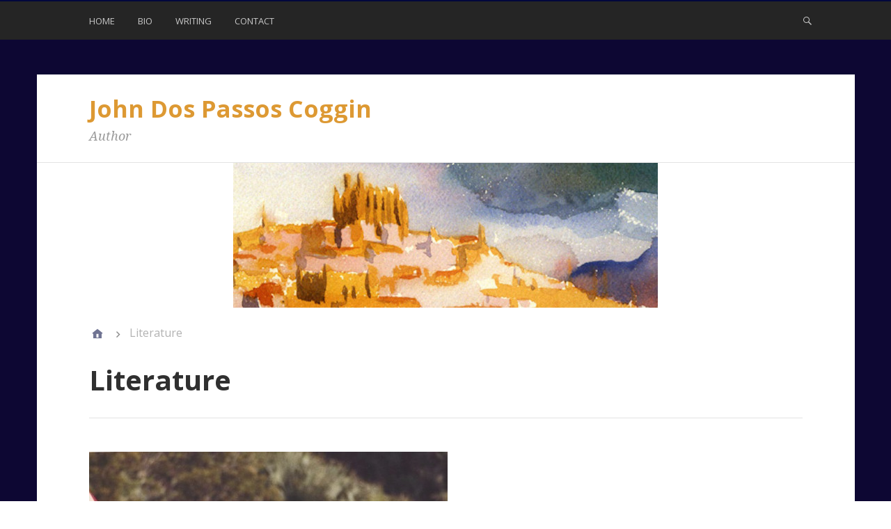

--- FILE ---
content_type: text/html; charset=UTF-8
request_url: http://www.johndospassoscoggin.com/category/literature/
body_size: 12954
content:
<!DOCTYPE html>
<html lang="en">

<head>
<meta charset="UTF-8" />
<title>Literature</title>
<meta name='robots' content='max-image-preview:large' />
<meta name="viewport" content="width=device-width, initial-scale=1" />
<meta name="template" content="Stargazer 1.2.1" />
<meta name="generator" content="WordPress 6.9" />
<link rel='dns-prefetch' href='//fonts.googleapis.com' />
<link rel="alternate" type="application/rss+xml" title="John Dos Passos Coggin &raquo; Feed" href="http://www.johndospassoscoggin.com/feed/" />
<link rel="alternate" type="application/rss+xml" title="John Dos Passos Coggin &raquo; Comments Feed" href="http://www.johndospassoscoggin.com/comments/feed/" />
<link rel="alternate" type="application/rss+xml" title="John Dos Passos Coggin &raquo; Literature Category Feed" href="http://www.johndospassoscoggin.com/category/literature/feed/" />
		<!-- This site uses the Google Analytics by MonsterInsights plugin v9.10.0 - Using Analytics tracking - https://www.monsterinsights.com/ -->
							<script src="//www.googletagmanager.com/gtag/js?id=G-W782DBQREQ"  data-cfasync="false" data-wpfc-render="false" type="text/javascript" async></script>
			<script data-cfasync="false" data-wpfc-render="false" type="text/javascript">
				var mi_version = '9.10.0';
				var mi_track_user = true;
				var mi_no_track_reason = '';
								var MonsterInsightsDefaultLocations = {"page_location":"http:\/\/www.johndospassoscoggin.com\/category\/literature\/"};
								if ( typeof MonsterInsightsPrivacyGuardFilter === 'function' ) {
					var MonsterInsightsLocations = (typeof MonsterInsightsExcludeQuery === 'object') ? MonsterInsightsPrivacyGuardFilter( MonsterInsightsExcludeQuery ) : MonsterInsightsPrivacyGuardFilter( MonsterInsightsDefaultLocations );
				} else {
					var MonsterInsightsLocations = (typeof MonsterInsightsExcludeQuery === 'object') ? MonsterInsightsExcludeQuery : MonsterInsightsDefaultLocations;
				}

								var disableStrs = [
										'ga-disable-G-W782DBQREQ',
									];

				/* Function to detect opted out users */
				function __gtagTrackerIsOptedOut() {
					for (var index = 0; index < disableStrs.length; index++) {
						if (document.cookie.indexOf(disableStrs[index] + '=true') > -1) {
							return true;
						}
					}

					return false;
				}

				/* Disable tracking if the opt-out cookie exists. */
				if (__gtagTrackerIsOptedOut()) {
					for (var index = 0; index < disableStrs.length; index++) {
						window[disableStrs[index]] = true;
					}
				}

				/* Opt-out function */
				function __gtagTrackerOptout() {
					for (var index = 0; index < disableStrs.length; index++) {
						document.cookie = disableStrs[index] + '=true; expires=Thu, 31 Dec 2099 23:59:59 UTC; path=/';
						window[disableStrs[index]] = true;
					}
				}

				if ('undefined' === typeof gaOptout) {
					function gaOptout() {
						__gtagTrackerOptout();
					}
				}
								window.dataLayer = window.dataLayer || [];

				window.MonsterInsightsDualTracker = {
					helpers: {},
					trackers: {},
				};
				if (mi_track_user) {
					function __gtagDataLayer() {
						dataLayer.push(arguments);
					}

					function __gtagTracker(type, name, parameters) {
						if (!parameters) {
							parameters = {};
						}

						if (parameters.send_to) {
							__gtagDataLayer.apply(null, arguments);
							return;
						}

						if (type === 'event') {
														parameters.send_to = monsterinsights_frontend.v4_id;
							var hookName = name;
							if (typeof parameters['event_category'] !== 'undefined') {
								hookName = parameters['event_category'] + ':' + name;
							}

							if (typeof MonsterInsightsDualTracker.trackers[hookName] !== 'undefined') {
								MonsterInsightsDualTracker.trackers[hookName](parameters);
							} else {
								__gtagDataLayer('event', name, parameters);
							}
							
						} else {
							__gtagDataLayer.apply(null, arguments);
						}
					}

					__gtagTracker('js', new Date());
					__gtagTracker('set', {
						'developer_id.dZGIzZG': true,
											});
					if ( MonsterInsightsLocations.page_location ) {
						__gtagTracker('set', MonsterInsightsLocations);
					}
										__gtagTracker('config', 'G-W782DBQREQ', {"forceSSL":"true","link_attribution":"true"} );
										window.gtag = __gtagTracker;										(function () {
						/* https://developers.google.com/analytics/devguides/collection/analyticsjs/ */
						/* ga and __gaTracker compatibility shim. */
						var noopfn = function () {
							return null;
						};
						var newtracker = function () {
							return new Tracker();
						};
						var Tracker = function () {
							return null;
						};
						var p = Tracker.prototype;
						p.get = noopfn;
						p.set = noopfn;
						p.send = function () {
							var args = Array.prototype.slice.call(arguments);
							args.unshift('send');
							__gaTracker.apply(null, args);
						};
						var __gaTracker = function () {
							var len = arguments.length;
							if (len === 0) {
								return;
							}
							var f = arguments[len - 1];
							if (typeof f !== 'object' || f === null || typeof f.hitCallback !== 'function') {
								if ('send' === arguments[0]) {
									var hitConverted, hitObject = false, action;
									if ('event' === arguments[1]) {
										if ('undefined' !== typeof arguments[3]) {
											hitObject = {
												'eventAction': arguments[3],
												'eventCategory': arguments[2],
												'eventLabel': arguments[4],
												'value': arguments[5] ? arguments[5] : 1,
											}
										}
									}
									if ('pageview' === arguments[1]) {
										if ('undefined' !== typeof arguments[2]) {
											hitObject = {
												'eventAction': 'page_view',
												'page_path': arguments[2],
											}
										}
									}
									if (typeof arguments[2] === 'object') {
										hitObject = arguments[2];
									}
									if (typeof arguments[5] === 'object') {
										Object.assign(hitObject, arguments[5]);
									}
									if ('undefined' !== typeof arguments[1].hitType) {
										hitObject = arguments[1];
										if ('pageview' === hitObject.hitType) {
											hitObject.eventAction = 'page_view';
										}
									}
									if (hitObject) {
										action = 'timing' === arguments[1].hitType ? 'timing_complete' : hitObject.eventAction;
										hitConverted = mapArgs(hitObject);
										__gtagTracker('event', action, hitConverted);
									}
								}
								return;
							}

							function mapArgs(args) {
								var arg, hit = {};
								var gaMap = {
									'eventCategory': 'event_category',
									'eventAction': 'event_action',
									'eventLabel': 'event_label',
									'eventValue': 'event_value',
									'nonInteraction': 'non_interaction',
									'timingCategory': 'event_category',
									'timingVar': 'name',
									'timingValue': 'value',
									'timingLabel': 'event_label',
									'page': 'page_path',
									'location': 'page_location',
									'title': 'page_title',
									'referrer' : 'page_referrer',
								};
								for (arg in args) {
																		if (!(!args.hasOwnProperty(arg) || !gaMap.hasOwnProperty(arg))) {
										hit[gaMap[arg]] = args[arg];
									} else {
										hit[arg] = args[arg];
									}
								}
								return hit;
							}

							try {
								f.hitCallback();
							} catch (ex) {
							}
						};
						__gaTracker.create = newtracker;
						__gaTracker.getByName = newtracker;
						__gaTracker.getAll = function () {
							return [];
						};
						__gaTracker.remove = noopfn;
						__gaTracker.loaded = true;
						window['__gaTracker'] = __gaTracker;
					})();
									} else {
										console.log("");
					(function () {
						function __gtagTracker() {
							return null;
						}

						window['__gtagTracker'] = __gtagTracker;
						window['gtag'] = __gtagTracker;
					})();
									}
			</script>
							<!-- / Google Analytics by MonsterInsights -->
		<style id='wp-img-auto-sizes-contain-inline-css' type='text/css'>
img:is([sizes=auto i],[sizes^="auto," i]){contain-intrinsic-size:3000px 1500px}
/*# sourceURL=wp-img-auto-sizes-contain-inline-css */
</style>
<link rel='stylesheet' id='stargazer-fonts-css' href='//fonts.googleapis.com/css?family=Droid+Serif%3A400%2C700%2C400italic%2C700italic%7COpen+Sans%3A300%2C400%2C600%2C700&#038;ver=6.9' type='text/css' media='all' />
<link rel='stylesheet' id='one-five-css' href='http://www.johndospassoscoggin.com/wp-content/themes/stargazer/library/css/one-five.min.css?ver=20131105' type='text/css' media='all' />
<link rel='stylesheet' id='gallery-css' href='http://www.johndospassoscoggin.com/wp-content/themes/stargazer/library/css/gallery.min.css?ver=20130526' type='text/css' media='all' />
<link rel='stylesheet' id='stargazer-mediaelement-css' href='http://www.johndospassoscoggin.com/wp-content/themes/stargazer/css/mediaelement/mediaelement.min.css?ver=6.9' type='text/css' media='all' />
<link rel='stylesheet' id='style-css' href='http://www.johndospassoscoggin.com/wp-content/themes/stargazer/style.min.css?ver=1.2.1' type='text/css' media='all' />
<style id='wp-emoji-styles-inline-css' type='text/css'>

	img.wp-smiley, img.emoji {
		display: inline !important;
		border: none !important;
		box-shadow: none !important;
		height: 1em !important;
		width: 1em !important;
		margin: 0 0.07em !important;
		vertical-align: -0.1em !important;
		background: none !important;
		padding: 0 !important;
	}
/*# sourceURL=wp-emoji-styles-inline-css */
</style>
<style id='wp-block-library-inline-css' type='text/css'>
:root{--wp-block-synced-color:#7a00df;--wp-block-synced-color--rgb:122,0,223;--wp-bound-block-color:var(--wp-block-synced-color);--wp-editor-canvas-background:#ddd;--wp-admin-theme-color:#007cba;--wp-admin-theme-color--rgb:0,124,186;--wp-admin-theme-color-darker-10:#006ba1;--wp-admin-theme-color-darker-10--rgb:0,107,160.5;--wp-admin-theme-color-darker-20:#005a87;--wp-admin-theme-color-darker-20--rgb:0,90,135;--wp-admin-border-width-focus:2px}@media (min-resolution:192dpi){:root{--wp-admin-border-width-focus:1.5px}}.wp-element-button{cursor:pointer}:root .has-very-light-gray-background-color{background-color:#eee}:root .has-very-dark-gray-background-color{background-color:#313131}:root .has-very-light-gray-color{color:#eee}:root .has-very-dark-gray-color{color:#313131}:root .has-vivid-green-cyan-to-vivid-cyan-blue-gradient-background{background:linear-gradient(135deg,#00d084,#0693e3)}:root .has-purple-crush-gradient-background{background:linear-gradient(135deg,#34e2e4,#4721fb 50%,#ab1dfe)}:root .has-hazy-dawn-gradient-background{background:linear-gradient(135deg,#faaca8,#dad0ec)}:root .has-subdued-olive-gradient-background{background:linear-gradient(135deg,#fafae1,#67a671)}:root .has-atomic-cream-gradient-background{background:linear-gradient(135deg,#fdd79a,#004a59)}:root .has-nightshade-gradient-background{background:linear-gradient(135deg,#330968,#31cdcf)}:root .has-midnight-gradient-background{background:linear-gradient(135deg,#020381,#2874fc)}:root{--wp--preset--font-size--normal:16px;--wp--preset--font-size--huge:42px}.has-regular-font-size{font-size:1em}.has-larger-font-size{font-size:2.625em}.has-normal-font-size{font-size:var(--wp--preset--font-size--normal)}.has-huge-font-size{font-size:var(--wp--preset--font-size--huge)}.has-text-align-center{text-align:center}.has-text-align-left{text-align:left}.has-text-align-right{text-align:right}.has-fit-text{white-space:nowrap!important}#end-resizable-editor-section{display:none}.aligncenter{clear:both}.items-justified-left{justify-content:flex-start}.items-justified-center{justify-content:center}.items-justified-right{justify-content:flex-end}.items-justified-space-between{justify-content:space-between}.screen-reader-text{border:0;clip-path:inset(50%);height:1px;margin:-1px;overflow:hidden;padding:0;position:absolute;width:1px;word-wrap:normal!important}.screen-reader-text:focus{background-color:#ddd;clip-path:none;color:#444;display:block;font-size:1em;height:auto;left:5px;line-height:normal;padding:15px 23px 14px;text-decoration:none;top:5px;width:auto;z-index:100000}html :where(.has-border-color){border-style:solid}html :where([style*=border-top-color]){border-top-style:solid}html :where([style*=border-right-color]){border-right-style:solid}html :where([style*=border-bottom-color]){border-bottom-style:solid}html :where([style*=border-left-color]){border-left-style:solid}html :where([style*=border-width]){border-style:solid}html :where([style*=border-top-width]){border-top-style:solid}html :where([style*=border-right-width]){border-right-style:solid}html :where([style*=border-bottom-width]){border-bottom-style:solid}html :where([style*=border-left-width]){border-left-style:solid}html :where(img[class*=wp-image-]){height:auto;max-width:100%}:where(figure){margin:0 0 1em}html :where(.is-position-sticky){--wp-admin--admin-bar--position-offset:var(--wp-admin--admin-bar--height,0px)}@media screen and (max-width:600px){html :where(.is-position-sticky){--wp-admin--admin-bar--position-offset:0px}}

/*# sourceURL=wp-block-library-inline-css */
</style><style id='global-styles-inline-css' type='text/css'>
:root{--wp--preset--aspect-ratio--square: 1;--wp--preset--aspect-ratio--4-3: 4/3;--wp--preset--aspect-ratio--3-4: 3/4;--wp--preset--aspect-ratio--3-2: 3/2;--wp--preset--aspect-ratio--2-3: 2/3;--wp--preset--aspect-ratio--16-9: 16/9;--wp--preset--aspect-ratio--9-16: 9/16;--wp--preset--color--black: #000000;--wp--preset--color--cyan-bluish-gray: #abb8c3;--wp--preset--color--white: #ffffff;--wp--preset--color--pale-pink: #f78da7;--wp--preset--color--vivid-red: #cf2e2e;--wp--preset--color--luminous-vivid-orange: #ff6900;--wp--preset--color--luminous-vivid-amber: #fcb900;--wp--preset--color--light-green-cyan: #7bdcb5;--wp--preset--color--vivid-green-cyan: #00d084;--wp--preset--color--pale-cyan-blue: #8ed1fc;--wp--preset--color--vivid-cyan-blue: #0693e3;--wp--preset--color--vivid-purple: #9b51e0;--wp--preset--gradient--vivid-cyan-blue-to-vivid-purple: linear-gradient(135deg,rgb(6,147,227) 0%,rgb(155,81,224) 100%);--wp--preset--gradient--light-green-cyan-to-vivid-green-cyan: linear-gradient(135deg,rgb(122,220,180) 0%,rgb(0,208,130) 100%);--wp--preset--gradient--luminous-vivid-amber-to-luminous-vivid-orange: linear-gradient(135deg,rgb(252,185,0) 0%,rgb(255,105,0) 100%);--wp--preset--gradient--luminous-vivid-orange-to-vivid-red: linear-gradient(135deg,rgb(255,105,0) 0%,rgb(207,46,46) 100%);--wp--preset--gradient--very-light-gray-to-cyan-bluish-gray: linear-gradient(135deg,rgb(238,238,238) 0%,rgb(169,184,195) 100%);--wp--preset--gradient--cool-to-warm-spectrum: linear-gradient(135deg,rgb(74,234,220) 0%,rgb(151,120,209) 20%,rgb(207,42,186) 40%,rgb(238,44,130) 60%,rgb(251,105,98) 80%,rgb(254,248,76) 100%);--wp--preset--gradient--blush-light-purple: linear-gradient(135deg,rgb(255,206,236) 0%,rgb(152,150,240) 100%);--wp--preset--gradient--blush-bordeaux: linear-gradient(135deg,rgb(254,205,165) 0%,rgb(254,45,45) 50%,rgb(107,0,62) 100%);--wp--preset--gradient--luminous-dusk: linear-gradient(135deg,rgb(255,203,112) 0%,rgb(199,81,192) 50%,rgb(65,88,208) 100%);--wp--preset--gradient--pale-ocean: linear-gradient(135deg,rgb(255,245,203) 0%,rgb(182,227,212) 50%,rgb(51,167,181) 100%);--wp--preset--gradient--electric-grass: linear-gradient(135deg,rgb(202,248,128) 0%,rgb(113,206,126) 100%);--wp--preset--gradient--midnight: linear-gradient(135deg,rgb(2,3,129) 0%,rgb(40,116,252) 100%);--wp--preset--font-size--small: 13px;--wp--preset--font-size--medium: 20px;--wp--preset--font-size--large: 36px;--wp--preset--font-size--x-large: 42px;--wp--preset--spacing--20: 0.44rem;--wp--preset--spacing--30: 0.67rem;--wp--preset--spacing--40: 1rem;--wp--preset--spacing--50: 1.5rem;--wp--preset--spacing--60: 2.25rem;--wp--preset--spacing--70: 3.38rem;--wp--preset--spacing--80: 5.06rem;--wp--preset--shadow--natural: 6px 6px 9px rgba(0, 0, 0, 0.2);--wp--preset--shadow--deep: 12px 12px 50px rgba(0, 0, 0, 0.4);--wp--preset--shadow--sharp: 6px 6px 0px rgba(0, 0, 0, 0.2);--wp--preset--shadow--outlined: 6px 6px 0px -3px rgb(255, 255, 255), 6px 6px rgb(0, 0, 0);--wp--preset--shadow--crisp: 6px 6px 0px rgb(0, 0, 0);}:where(.is-layout-flex){gap: 0.5em;}:where(.is-layout-grid){gap: 0.5em;}body .is-layout-flex{display: flex;}.is-layout-flex{flex-wrap: wrap;align-items: center;}.is-layout-flex > :is(*, div){margin: 0;}body .is-layout-grid{display: grid;}.is-layout-grid > :is(*, div){margin: 0;}:where(.wp-block-columns.is-layout-flex){gap: 2em;}:where(.wp-block-columns.is-layout-grid){gap: 2em;}:where(.wp-block-post-template.is-layout-flex){gap: 1.25em;}:where(.wp-block-post-template.is-layout-grid){gap: 1.25em;}.has-black-color{color: var(--wp--preset--color--black) !important;}.has-cyan-bluish-gray-color{color: var(--wp--preset--color--cyan-bluish-gray) !important;}.has-white-color{color: var(--wp--preset--color--white) !important;}.has-pale-pink-color{color: var(--wp--preset--color--pale-pink) !important;}.has-vivid-red-color{color: var(--wp--preset--color--vivid-red) !important;}.has-luminous-vivid-orange-color{color: var(--wp--preset--color--luminous-vivid-orange) !important;}.has-luminous-vivid-amber-color{color: var(--wp--preset--color--luminous-vivid-amber) !important;}.has-light-green-cyan-color{color: var(--wp--preset--color--light-green-cyan) !important;}.has-vivid-green-cyan-color{color: var(--wp--preset--color--vivid-green-cyan) !important;}.has-pale-cyan-blue-color{color: var(--wp--preset--color--pale-cyan-blue) !important;}.has-vivid-cyan-blue-color{color: var(--wp--preset--color--vivid-cyan-blue) !important;}.has-vivid-purple-color{color: var(--wp--preset--color--vivid-purple) !important;}.has-black-background-color{background-color: var(--wp--preset--color--black) !important;}.has-cyan-bluish-gray-background-color{background-color: var(--wp--preset--color--cyan-bluish-gray) !important;}.has-white-background-color{background-color: var(--wp--preset--color--white) !important;}.has-pale-pink-background-color{background-color: var(--wp--preset--color--pale-pink) !important;}.has-vivid-red-background-color{background-color: var(--wp--preset--color--vivid-red) !important;}.has-luminous-vivid-orange-background-color{background-color: var(--wp--preset--color--luminous-vivid-orange) !important;}.has-luminous-vivid-amber-background-color{background-color: var(--wp--preset--color--luminous-vivid-amber) !important;}.has-light-green-cyan-background-color{background-color: var(--wp--preset--color--light-green-cyan) !important;}.has-vivid-green-cyan-background-color{background-color: var(--wp--preset--color--vivid-green-cyan) !important;}.has-pale-cyan-blue-background-color{background-color: var(--wp--preset--color--pale-cyan-blue) !important;}.has-vivid-cyan-blue-background-color{background-color: var(--wp--preset--color--vivid-cyan-blue) !important;}.has-vivid-purple-background-color{background-color: var(--wp--preset--color--vivid-purple) !important;}.has-black-border-color{border-color: var(--wp--preset--color--black) !important;}.has-cyan-bluish-gray-border-color{border-color: var(--wp--preset--color--cyan-bluish-gray) !important;}.has-white-border-color{border-color: var(--wp--preset--color--white) !important;}.has-pale-pink-border-color{border-color: var(--wp--preset--color--pale-pink) !important;}.has-vivid-red-border-color{border-color: var(--wp--preset--color--vivid-red) !important;}.has-luminous-vivid-orange-border-color{border-color: var(--wp--preset--color--luminous-vivid-orange) !important;}.has-luminous-vivid-amber-border-color{border-color: var(--wp--preset--color--luminous-vivid-amber) !important;}.has-light-green-cyan-border-color{border-color: var(--wp--preset--color--light-green-cyan) !important;}.has-vivid-green-cyan-border-color{border-color: var(--wp--preset--color--vivid-green-cyan) !important;}.has-pale-cyan-blue-border-color{border-color: var(--wp--preset--color--pale-cyan-blue) !important;}.has-vivid-cyan-blue-border-color{border-color: var(--wp--preset--color--vivid-cyan-blue) !important;}.has-vivid-purple-border-color{border-color: var(--wp--preset--color--vivid-purple) !important;}.has-vivid-cyan-blue-to-vivid-purple-gradient-background{background: var(--wp--preset--gradient--vivid-cyan-blue-to-vivid-purple) !important;}.has-light-green-cyan-to-vivid-green-cyan-gradient-background{background: var(--wp--preset--gradient--light-green-cyan-to-vivid-green-cyan) !important;}.has-luminous-vivid-amber-to-luminous-vivid-orange-gradient-background{background: var(--wp--preset--gradient--luminous-vivid-amber-to-luminous-vivid-orange) !important;}.has-luminous-vivid-orange-to-vivid-red-gradient-background{background: var(--wp--preset--gradient--luminous-vivid-orange-to-vivid-red) !important;}.has-very-light-gray-to-cyan-bluish-gray-gradient-background{background: var(--wp--preset--gradient--very-light-gray-to-cyan-bluish-gray) !important;}.has-cool-to-warm-spectrum-gradient-background{background: var(--wp--preset--gradient--cool-to-warm-spectrum) !important;}.has-blush-light-purple-gradient-background{background: var(--wp--preset--gradient--blush-light-purple) !important;}.has-blush-bordeaux-gradient-background{background: var(--wp--preset--gradient--blush-bordeaux) !important;}.has-luminous-dusk-gradient-background{background: var(--wp--preset--gradient--luminous-dusk) !important;}.has-pale-ocean-gradient-background{background: var(--wp--preset--gradient--pale-ocean) !important;}.has-electric-grass-gradient-background{background: var(--wp--preset--gradient--electric-grass) !important;}.has-midnight-gradient-background{background: var(--wp--preset--gradient--midnight) !important;}.has-small-font-size{font-size: var(--wp--preset--font-size--small) !important;}.has-medium-font-size{font-size: var(--wp--preset--font-size--medium) !important;}.has-large-font-size{font-size: var(--wp--preset--font-size--large) !important;}.has-x-large-font-size{font-size: var(--wp--preset--font-size--x-large) !important;}
/*# sourceURL=global-styles-inline-css */
</style>

<style id='classic-theme-styles-inline-css' type='text/css'>
/*! This file is auto-generated */
.wp-block-button__link{color:#fff;background-color:#32373c;border-radius:9999px;box-shadow:none;text-decoration:none;padding:calc(.667em + 2px) calc(1.333em + 2px);font-size:1.125em}.wp-block-file__button{background:#32373c;color:#fff;text-decoration:none}
/*# sourceURL=/wp-includes/css/classic-themes.min.css */
</style>
<script type="text/javascript" src="http://www.johndospassoscoggin.com/wp-content/plugins/google-analytics-for-wordpress/assets/js/frontend-gtag.min.js?ver=9.10.0" id="monsterinsights-frontend-script-js" async="async" data-wp-strategy="async"></script>
<script data-cfasync="false" data-wpfc-render="false" type="text/javascript" id='monsterinsights-frontend-script-js-extra'>/* <![CDATA[ */
var monsterinsights_frontend = {"js_events_tracking":"true","download_extensions":"doc,pdf,ppt,zip,xls,docx,pptx,xlsx","inbound_paths":"[{\"path\":\"\\\/go\\\/\",\"label\":\"affiliate\"},{\"path\":\"\\\/recommend\\\/\",\"label\":\"affiliate\"}]","home_url":"http:\/\/www.johndospassoscoggin.com","hash_tracking":"false","v4_id":"G-W782DBQREQ"};/* ]]> */
</script>
<script type="text/javascript" src="http://www.johndospassoscoggin.com/wp-includes/js/jquery/jquery.min.js?ver=3.7.1" id="jquery-core-js"></script>
<script type="text/javascript" src="http://www.johndospassoscoggin.com/wp-includes/js/jquery/jquery-migrate.min.js?ver=3.4.1" id="jquery-migrate-js"></script>
<link rel="https://api.w.org/" href="http://www.johndospassoscoggin.com/wp-json/" /><link rel="alternate" title="JSON" type="application/json" href="http://www.johndospassoscoggin.com/wp-json/wp/v2/categories/289" /><link rel="EditURI" type="application/rsd+xml" title="RSD" href="http://www.johndospassoscoggin.com/xmlrpc.php?rsd" />

<style type="text/css" id="custom-colors-css">a, .wp-playlist-light .wp-playlist-playing { color: rgba( 0, 7, 61, 0.75 ); } a:hover, a:focus, legend, mark, .comment-respond .required, pre, .form-allowed-tags code, pre code, .wp-playlist-light .wp-playlist-item:hover, .wp-playlist-light .wp-playlist-item:focus,.mejs-button button:hover::after, .mejs-button button:focus::after,.mejs-overlay-button:hover::after, .mejs-overlay-button:focus::after  { color: #00073d; } input[type='submit'], input[type='reset'], input[type='button'], button, .page-links a, .comment-reply-link, .comment-reply-login, .wp-calendar td.has-posts a, #menu-sub-terms li a{ background-color: rgba( 0, 7, 61, 0.8 ); } legend, mark, pre, .form-allowed-tags code { background-color: rgba( 0, 7, 61, 0.1 ); } input[type='submit']:hover, input[type='submit']:focus, input[type='reset']:hover, input[type='reset']:focus, input[type='button']:hover, input[type='button']:focus, button:hover, button:focus, .page-links a:hover, .page-links a:focus, .wp-calendar td.has-posts a:hover, .wp-calendar td.has-posts a:focus, .widget-title > .wrap,#comments-number > .wrap, #reply-title > .wrap, .attachment-meta-title > .wrap, .widget_search > .search-form, #menu-sub-terms li a:hover, #menu-sub-terms li a:focus, .comment-reply-link:hover, .comment-reply-link:focus, .comment-reply-login:hover, .comment-reply-login:focus, .mejs-time-rail .mejs-time-loaded, .skip-link .screen-reader-text{ background-color: #00073d; } ::selection { background-color: #00073d; } legend { border-color: rgba( 0, 7, 61, 0.15 ); } body { border-top-color: #00073d; } .entry-content a, .entry-summary a, .comment-content a { border-bottom-color: rgba( 0, 7, 61, 0.15 ); } .entry-content a:hover, .entry-content a:focus,            .entry-summary a:hover, .entry-summary a:focus,            .comment-content a:hover, .comment-content a:focus           { border-bottom-color: rgba( 0, 7, 61, 0.75 ); } body, .widget-title, #comments-number, #reply-title,.attachment-meta-title { border-bottom-color: #00073d; } blockquote { background-color: rgba( 0, 7, 61, 0.85 ); } blockquote blockquote { background-color: rgba( 0, 7, 61, 0.9 ); } blockquote { outline-color: rgba( 0, 7, 61, 0.85); }</style>
<style type="text/css">.recentcomments a{display:inline !important;padding:0 !important;margin:0 !important;}</style>
<style type="text/css" id="custom-header-css">body.custom-header #site-title a { color: #dd9933; }</style>
<style type="text/css" id="custom-background-css">body.custom-background { background: #0d0733; }</style>
</head>

<body class="wordpress ltr en parent-theme y2026 m01 d19 h11 monday logged-out custom-background custom-header display-header-text plural archive taxonomy taxonomy-category taxonomy-category-literature custom-colors layout-1c" dir="ltr" itemscope="itemscope" itemtype="http://schema.org/WebPage">

	<div id="container">

		<div class="skip-link">
			<a href="#content" class="screen-reader-text">Skip to content</a>
		</div><!-- .skip-link -->

		
	<nav id="menu-primary" class="menu" role="navigation" aria-label="Primary Menu" itemscope="itemscope" itemtype="http://schema.org/SiteNavigationElement">

		<h3 id="menu-primary-title" class="menu-toggle">
			<button class="screen-reader-text">Primary Menu</button>
		</h3><!-- .menu-toggle -->

		<div class="wrap"><ul id="menu-primary-items" class="menu-items"><li id="menu-item-10" class="menu-item menu-item-type-custom menu-item-object-custom menu-item-home menu-item-10"><a href="http://www.johndospassoscoggin.com">Home</a></li>
<li id="menu-item-23" class="menu-item menu-item-type-custom menu-item-object-custom menu-item-23"><a href="http://www.johndospassoscoggin.com/bio/">Bio</a></li>
<li id="menu-item-24" class="menu-item menu-item-type-custom menu-item-object-custom menu-item-24"><a href="http://www.johndospassoscoggin.com/writing">Writing</a></li>
<li id="menu-item-25" class="menu-item menu-item-type-custom menu-item-object-custom menu-item-25"><a href="http://www.johndospassoscoggin.com/contact">Contact</a></li>
</ul><form role="search" method="get" class="search-form" action="http://www.johndospassoscoggin.com/">
				<label>
					<span class="screen-reader-text">Search for:</span>
					<input type="search" class="search-field" placeholder="Search &hellip;" value="" name="s" />
				</label>
				<input type="submit" class="search-submit" value="Search" />
			</form></div>
	</nav><!-- #menu-primary -->


		<div class="wrap">

			<header id="header" role="banner" itemscope="itemscope" itemtype="http://schema.org/WPHeader">

				
					<div id="branding">
						<h1 id="site-title" itemprop="headline"><a href="http://www.johndospassoscoggin.com" rel="home">John Dos Passos Coggin</a></h1>						<h2 id="site-description" itemprop="description">Author</h2>					</div><!-- #branding -->

				
				
			</header><!-- #header -->

			
				<img class="header-image" src="http://www.johndospassoscoggin.com/wp-content/uploads/2015/10/cropped-Palma-de-Majorca.jpg" width="610" height="208" alt="" />

			
			<div id="main" class="main">

				
	
		<nav class="breadcrumb-trail breadcrumbs" itemprop="breadcrumb"><span class="trail-begin"><a href="http://www.johndospassoscoggin.com" title="John Dos Passos Coggin" rel="home">Home</a></span>
			 <span class="sep">></span> <span class="trail-end">Literature</span>
		</nav>

<main id="content" class="content" role="main" itemprop="mainContentOfPage" itemscope itemtype="http://schema.org/Blog">

	
		<div class="loop-meta" itemscope="itemscope" itemtype="http://schema.org/WebPageElement">

	<h1 class="loop-title" itemprop="headline">Literature</h1>

	
		
	
	

	
	
</div><!-- .loop-meta -->
	
	
		
			
			<article id="post-697" class="entry post publish author-admin post-697 format-standard has-post-thumbnail category-lawton-chiles category-literature category-tv post_tag-france post_tag-lawton-chiles post_tag-travel" itemscope="itemscope" itemtype="http://schema.org/BlogPosting" itemprop="blogPost">

	
		<a href="http://www.johndospassoscoggin.com/lawton-chiles/lawton-chiles-story-on-french-tv/" title="Lawton Chiles Story on French TV"><img src="http://www.johndospassoscoggin.com/wp-content/uploads/2016/04/LC-Flag-515x500.jpg" alt="Lawton Chiles Story on French TV" class="landscape thumbnail stargazer-full" width="515" height="500" itemprop="image" /></a>
		<header class="entry-header">

			<h2 class="entry-title" itemprop="headline"><a href="http://www.johndospassoscoggin.com/lawton-chiles/lawton-chiles-story-on-french-tv/" rel="bookmark" itemprop="url">Lawton Chiles Story on French TV</a></h2>
			<div class="entry-byline">
				<span class="entry-author" itemprop="author" itemscope="itemscope" itemtype="http://schema.org/Person"><a href="http://www.johndospassoscoggin.com/author/admin/" title="Posts by admin" rel="author" class="url fn n" itemprop="url"><span itemprop="name">admin</span></a></span>
				<time class="entry-published updated" datetime="2020-11-20T17:54:19-04:00" title="Friday, November 20, 2020, 5:54 pm">November 20, 2020</time>
				<span class="comments-link"></span>							</div><!-- .entry-byline -->

		</header><!-- .entry-header -->

		<div class="entry-summary" itemprop="description">
			<p>Enjoy this new French TV episode on Lawton Chiles&#8217;s famous 1,000-mile walk across Florida, now at its 50th anniversary. In February, a French reporter contacted me about covering Chiles for <a href="http://www.johndospassoscoggin.com/lawton-chiles/lawton-chiles-story-on-french-tv/" class="more-link">[&hellip;]</a></p>
		</div><!-- .entry-summary -->

	
</article><!-- .entry -->
			
		
			
			<article id="post-681" class="entry post publish author-admin post-681 format-standard has-post-thumbnail category-film category-literature category-my-writing category-poetry post_tag-john-dos-passos post_tag-michael-caine" itemscope="itemscope" itemtype="http://schema.org/BlogPosting" itemprop="blogPost">

	
		<a href="http://www.johndospassoscoggin.com/my-writing/new-poems/" title="New Poems"><img src="http://www.johndospassoscoggin.com/wp-content/uploads/2020/05/Michael-Caine-Father-Mother.png" alt="New Poems" class="landscape thumbnail stargazer-full" width="278" height="244" itemprop="image" /></a>
		<header class="entry-header">

			<h2 class="entry-title" itemprop="headline"><a href="http://www.johndospassoscoggin.com/my-writing/new-poems/" rel="bookmark" itemprop="url">New Poems</a></h2>
			<div class="entry-byline">
				<span class="entry-author" itemprop="author" itemscope="itemscope" itemtype="http://schema.org/Person"><a href="http://www.johndospassoscoggin.com/author/admin/" title="Posts by admin" rel="author" class="url fn n" itemprop="url"><span itemprop="name">admin</span></a></span>
				<time class="entry-published updated" datetime="2020-05-02T12:59:18-04:00" title="Saturday, May 2, 2020, 12:59 pm">May 2, 2020</time>
				<span class="comments-link"></span>							</div><!-- .entry-byline -->

		</header><!-- .entry-header -->

		<div class="entry-summary" itemprop="description">
			<p>Despite the pandemic, I&#8217;ve been busy at work. Lots of writing. Recently, I published two poems&#8211;&#8220;Pandemic on St. Patrick&#8217;s Day&#8221; and &#8220;Madrid Tertulia&#8221;&#8211;at the Spanish online magazine Zenda. Both poems <a href="http://www.johndospassoscoggin.com/my-writing/new-poems/" class="more-link">[&hellip;]</a></p>
		</div><!-- .entry-summary -->

	
</article><!-- .entry -->
			
		
			
			<article id="post-666" class="entry post publish author-admin post-666 format-standard has-post-thumbnail category-dos-passos category-literature category-politics post_tag-sacco-and-vanzetti post_tag-the-big-money post_tag-the-new-yorker post_tag-u-s-a" itemscope="itemscope" itemtype="http://schema.org/BlogPosting" itemprop="blogPost">

	
		<a href="http://www.johndospassoscoggin.com/dos-passos/dos-passos-in-the-new-yorker/" title="Dos Passos in The New Yorker"><img src="http://www.johndospassoscoggin.com/wp-content/uploads/2019/12/KE8A2314-800x200.jpg" alt="Dos Passos in The New Yorker" class="landscape thumbnail stargazer-full" width="800" height="200" itemprop="image" /></a>
		<header class="entry-header">

			<h2 class="entry-title" itemprop="headline"><a href="http://www.johndospassoscoggin.com/dos-passos/dos-passos-in-the-new-yorker/" rel="bookmark" itemprop="url">Dos Passos in The New Yorker</a></h2>
			<div class="entry-byline">
				<span class="entry-author" itemprop="author" itemscope="itemscope" itemtype="http://schema.org/Person"><a href="http://www.johndospassoscoggin.com/author/admin/" title="Posts by admin" rel="author" class="url fn n" itemprop="url"><span itemprop="name">admin</span></a></span>
				<time class="entry-published updated" datetime="2019-12-30T19:41:28-04:00" title="Monday, December 30, 2019, 7:41 pm">December 30, 2019</time>
				<span class="comments-link"></span>							</div><!-- .entry-byline -->

		</header><!-- .entry-header -->

		<div class="entry-summary" itemprop="description">
			<p>What a splendid way to end the year! Yesterday, The New Yorker published a re-appraisal of John Dos Passos&#8217; U.S.A. trilogy. These &#8220;second reads&#8221; of his books are rare indeed <a href="http://www.johndospassoscoggin.com/dos-passos/dos-passos-in-the-new-yorker/" class="more-link">[&hellip;]</a></p>
		</div><!-- .entry-summary -->

	
</article><!-- .entry -->
			
		
			
			<article id="post-659" class="entry post publish author-admin post-659 format-standard has-post-thumbnail category-dos-passos category-literature post_tag-call-for-papers post_tag-manhattan-transfer post_tag-new-york-city post_tag-spain" itemscope="itemscope" itemtype="http://schema.org/BlogPosting" itemprop="blogPost">

	
		<a href="http://www.johndospassoscoggin.com/dos-passos/call-for-papers-2020-conference-of-john-dos-passos-society/" title="Call for Papers: 2020 Conference of John Dos Passos Society"><img src="http://www.johndospassoscoggin.com/wp-content/uploads/2019/12/Boatdeck-detail-with-ManhattanSkyline-324x500.jpg" alt="Call for Papers: 2020 Conference of John Dos Passos Society" class="portrait thumbnail stargazer-full" width="324" height="500" itemprop="image" /></a>
		<header class="entry-header">

			<h2 class="entry-title" itemprop="headline"><a href="http://www.johndospassoscoggin.com/dos-passos/call-for-papers-2020-conference-of-john-dos-passos-society/" rel="bookmark" itemprop="url">Call for Papers: 2020 Conference of John Dos Passos Society</a></h2>
			<div class="entry-byline">
				<span class="entry-author" itemprop="author" itemscope="itemscope" itemtype="http://schema.org/Person"><a href="http://www.johndospassoscoggin.com/author/admin/" title="Posts by admin" rel="author" class="url fn n" itemprop="url"><span itemprop="name">admin</span></a></span>
				<time class="entry-published updated" datetime="2019-12-06T20:52:10-04:00" title="Friday, December 6, 2019, 8:52 pm">December 6, 2019</time>
				<span class="comments-link"></span>							</div><!-- .entry-byline -->

		</header><!-- .entry-header -->

		<div class="entry-summary" itemprop="description">
			<p>The big day is here. The Call for Papers is out for the 2020 conference of the John Dos Passos Society, its 4th biennial conference. The conference will take place <a href="http://www.johndospassoscoggin.com/dos-passos/call-for-papers-2020-conference-of-john-dos-passos-society/" class="more-link">[&hellip;]</a></p>
		</div><!-- .entry-summary -->

	
</article><!-- .entry -->
			
		
			
			<article id="post-653" class="entry post publish author-admin post-653 format-standard has-post-thumbnail category-brazil category-dos-passos category-literature post_tag-brazil post_tag-ellen-bromfield-geld post_tag-john-dos-passos post_tag-louis-bromfield" itemscope="itemscope" itemtype="http://schema.org/BlogPosting" itemprop="blogPost">

	
		<a href="http://www.johndospassoscoggin.com/dos-passos/653/" title="Remembering Ellen Bromfield Geld"><img src="http://www.johndospassoscoggin.com/wp-content/uploads/2019/10/Ellen-Bromfield-Geld-and-Me-724x500.jpg" alt="Remembering Ellen Bromfield Geld" class="landscape thumbnail stargazer-full" width="724" height="500" itemprop="image" /></a>
		<header class="entry-header">

			<h2 class="entry-title" itemprop="headline"><a href="http://www.johndospassoscoggin.com/dos-passos/653/" rel="bookmark" itemprop="url">Remembering Ellen Bromfield Geld</a></h2>
			<div class="entry-byline">
				<span class="entry-author" itemprop="author" itemscope="itemscope" itemtype="http://schema.org/Person"><a href="http://www.johndospassoscoggin.com/author/admin/" title="Posts by admin" rel="author" class="url fn n" itemprop="url"><span itemprop="name">admin</span></a></span>
				<time class="entry-published updated" datetime="2019-10-25T17:22:43-04:00" title="Friday, October 25, 2019, 5:22 pm">October 25, 2019</time>
				<span class="comments-link"></span>							</div><!-- .entry-byline -->

		</header><!-- .entry-header -->

		<div class="entry-summary" itemprop="description">
			<p>Ellen Bromfield Geld, farmer and writer, has died at age 87. She wrote nine books and had a marvelous, unique style of creative nonfiction. Sending love and light to her <a href="http://www.johndospassoscoggin.com/dos-passos/653/" class="more-link">[&hellip;]</a></p>
		</div><!-- .entry-summary -->

	
</article><!-- .entry -->
			
		
			
			<article id="post-650" class="entry post publish author-admin post-650 format-standard has-post-thumbnail category-literature category-my-writing category-poetry post_tag-louisiana post_tag-ted-kooser" itemscope="itemscope" itemtype="http://schema.org/BlogPosting" itemprop="blogPost">

	
		<a href="http://www.johndospassoscoggin.com/my-writing/learning-from-poet-ted-kooser/" title="Learning from Poet Ted Kooser"><img src="http://www.johndospassoscoggin.com/wp-content/uploads/2019/10/Ted-Kooser.png" alt="Learning from Poet Ted Kooser" class="portrait thumbnail stargazer-full" width="256" height="395" itemprop="image" /></a>
		<header class="entry-header">

			<h2 class="entry-title" itemprop="headline"><a href="http://www.johndospassoscoggin.com/my-writing/learning-from-poet-ted-kooser/" rel="bookmark" itemprop="url">Learning from Poet Ted Kooser</a></h2>
			<div class="entry-byline">
				<span class="entry-author" itemprop="author" itemscope="itemscope" itemtype="http://schema.org/Person"><a href="http://www.johndospassoscoggin.com/author/admin/" title="Posts by admin" rel="author" class="url fn n" itemprop="url"><span itemprop="name">admin</span></a></span>
				<time class="entry-published updated" datetime="2019-10-25T16:49:31-04:00" title="Friday, October 25, 2019, 4:49 pm">October 25, 2019</time>
				<span class="comments-link"></span>							</div><!-- .entry-byline -->

		</header><!-- .entry-header -->

		<div class="entry-summary" itemprop="description">
			<p>What a great manual for writers of all kinds. Just soaking up Ted Kooser&#8217;s relaxed, confident voice is a pleasure. After reading the book, I immediately went to work writing <a href="http://www.johndospassoscoggin.com/my-writing/learning-from-poet-ted-kooser/" class="more-link">[&hellip;]</a></p>
		</div><!-- .entry-summary -->

	
</article><!-- .entry -->
			
		
			
			<article id="post-638" class="entry post publish author-admin post-638 format-standard has-post-thumbnail category-brazil category-climate category-literature category-my-writing category-politics post_tag-brazilian-portuguese post_tag-climate-change post_tag-robert-frost post_tag-speaking-brazilian-language-school post_tag-virginia-langhammer" itemscope="itemscope" itemtype="http://schema.org/BlogPosting" itemprop="blogPost">

	
		<a href="http://www.johndospassoscoggin.com/my-writing/fire-and-ice/" title="Fire and Ice"><img src="http://www.johndospassoscoggin.com/wp-content/uploads/2019/10/PHOTO-Arctic-iceberg-05042016-NOAA-690x690-SQUARE_0-1025x489.jpg" alt="Fire and Ice" class="landscape thumbnail stargazer-full" width="1025" height="489" itemprop="image" /></a>
		<header class="entry-header">

			<h2 class="entry-title" itemprop="headline"><a href="http://www.johndospassoscoggin.com/my-writing/fire-and-ice/" rel="bookmark" itemprop="url">Fire and Ice</a></h2>
			<div class="entry-byline">
				<span class="entry-author" itemprop="author" itemscope="itemscope" itemtype="http://schema.org/Person"><a href="http://www.johndospassoscoggin.com/author/admin/" title="Posts by admin" rel="author" class="url fn n" itemprop="url"><span itemprop="name">admin</span></a></span>
				<time class="entry-published updated" datetime="2019-10-05T18:56:26-04:00" title="Saturday, October 5, 2019, 6:56 pm">October 5, 2019</time>
				<span class="comments-link"></span>							</div><!-- .entry-byline -->

		</header><!-- .entry-header -->

		<div class="entry-summary" itemprop="description">
			<p>Last week, I got to thinking about Robert Frost&#8217;s poem &#8220;Fire and Ice&#8221; while I was at work on climate matters. Arctic melting, record high temperatures, Montana blizzard. It&#8217;s not <a href="http://www.johndospassoscoggin.com/my-writing/fire-and-ice/" class="more-link">[&hellip;]</a></p>
		</div><!-- .entry-summary -->

	
</article><!-- .entry -->
			
		
			
			<article id="post-634" class="entry post publish author-admin post-634 format-standard has-post-thumbnail category-dos-passos category-literature post_tag-madeira" itemscope="itemscope" itemtype="http://schema.org/BlogPosting" itemprop="blogPost">

	
		<a href="http://www.johndospassoscoggin.com/dos-passos/ponta-do-sol/" title="Ponta do Sol"><img src="http://www.johndospassoscoggin.com/wp-content/uploads/2019/09/PDS-From-Top-667x500.jpg" alt="Ponta do Sol" class="landscape thumbnail stargazer-full" width="667" height="500" itemprop="image" /></a>
		<header class="entry-header">

			<h2 class="entry-title" itemprop="headline"><a href="http://www.johndospassoscoggin.com/dos-passos/ponta-do-sol/" rel="bookmark" itemprop="url">Ponta do Sol</a></h2>
			<div class="entry-byline">
				<span class="entry-author" itemprop="author" itemscope="itemscope" itemtype="http://schema.org/Person"><a href="http://www.johndospassoscoggin.com/author/admin/" title="Posts by admin" rel="author" class="url fn n" itemprop="url"><span itemprop="name">admin</span></a></span>
				<time class="entry-published updated" datetime="2019-09-18T21:52:39-04:00" title="Wednesday, September 18, 2019, 9:52 pm">September 18, 2019</time>
				<span class="comments-link"></span>							</div><!-- .entry-byline -->

		</header><!-- .entry-header -->

		<div class="entry-summary" itemprop="description">
			<p>The JDP Cultural Center and Villa Dos Passos are in Ponta do Sol, Madeira, a small town. The name of the town means &#8220;Point of the Sun,&#8221; and the sun <a href="http://www.johndospassoscoggin.com/dos-passos/ponta-do-sol/" class="more-link">[&hellip;]</a></p>
		</div><!-- .entry-summary -->

	
</article><!-- .entry -->
			
		
			
			<article id="post-631" class="entry post publish author-admin post-631 format-standard has-post-thumbnail category-dos-passos category-literature post_tag-madeira post_tag-ponta-do-sol" itemscope="itemscope" itemtype="http://schema.org/BlogPosting" itemprop="blogPost">

	
		<a href="http://www.johndospassoscoggin.com/dos-passos/discovering-madeira/" title="Discovering Madeira"><img src="http://www.johndospassoscoggin.com/wp-content/uploads/2019/09/Me-at-the-Center-Edit-757x500.jpg" alt="Discovering Madeira" class="landscape thumbnail stargazer-full" width="757" height="500" itemprop="image" /></a>
		<header class="entry-header">

			<h2 class="entry-title" itemprop="headline"><a href="http://www.johndospassoscoggin.com/dos-passos/discovering-madeira/" rel="bookmark" itemprop="url">Discovering Madeira</a></h2>
			<div class="entry-byline">
				<span class="entry-author" itemprop="author" itemscope="itemscope" itemtype="http://schema.org/Person"><a href="http://www.johndospassoscoggin.com/author/admin/" title="Posts by admin" rel="author" class="url fn n" itemprop="url"><span itemprop="name">admin</span></a></span>
				<time class="entry-published updated" datetime="2019-09-18T21:49:10-04:00" title="Wednesday, September 18, 2019, 9:49 pm">September 18, 2019</time>
				<span class="comments-link"></span>							</div><!-- .entry-byline -->

		</header><!-- .entry-header -->

		<div class="entry-summary" itemprop="description">
			<p>My discovery of Madeira taught me something. There are three things that really jump-start self-actualization. Falling in love with a soulmate. Finding a calling or vocation that feeds the soul, <a href="http://www.johndospassoscoggin.com/dos-passos/discovering-madeira/" class="more-link">[&hellip;]</a></p>
		</div><!-- .entry-summary -->

	
</article><!-- .entry -->
			
		
			
			<article id="post-609" class="entry post publish author-admin post-609 format-standard has-post-thumbnail category-literature category-my-writing category-politics post_tag-abraham-lincoln" itemscope="itemscope" itemtype="http://schema.org/BlogPosting" itemprop="blogPost">

	
		<a href="http://www.johndospassoscoggin.com/my-writing/nancy-hanks-lincoln/" title="Nancy Hanks Lincoln"><img src="http://www.johndospassoscoggin.com/wp-content/uploads/2019/04/Lincoln-Mother-399x500.jpg" alt="Nancy Hanks Lincoln" class="portrait thumbnail stargazer-full" width="399" height="500" itemprop="image" /></a>
		<header class="entry-header">

			<h2 class="entry-title" itemprop="headline"><a href="http://www.johndospassoscoggin.com/my-writing/nancy-hanks-lincoln/" rel="bookmark" itemprop="url">Nancy Hanks Lincoln</a></h2>
			<div class="entry-byline">
				<span class="entry-author" itemprop="author" itemscope="itemscope" itemtype="http://schema.org/Person"><a href="http://www.johndospassoscoggin.com/author/admin/" title="Posts by admin" rel="author" class="url fn n" itemprop="url"><span itemprop="name">admin</span></a></span>
				<time class="entry-published updated" datetime="2019-04-07T14:34:41-04:00" title="Sunday, April 7, 2019, 2:34 pm">April 7, 2019</time>
				<span class="comments-link"></span>							</div><!-- .entry-byline -->

		</header><!-- .entry-header -->

		<div class="entry-summary" itemprop="description">
			<p>Working on a poem about Abraham Lincoln mourning his mother&#8217;s death. She died when he was a boy of 9. I get the fascination every writer/historian seems to get while <a href="http://www.johndospassoscoggin.com/my-writing/nancy-hanks-lincoln/" class="more-link">[&hellip;]</a></p>
		</div><!-- .entry-summary -->

	
</article><!-- .entry -->
			
		
		
	<nav class="pagination loop-pagination"><span aria-current="page" class="page-numbers current">1</span>
<a class="page-numbers" href="http://www.johndospassoscoggin.com/category/literature/page/2/">2</a>
<a class="next page-numbers" href="http://www.johndospassoscoggin.com/category/literature/page/2/">Next &rarr;</a></nav>

	
</main><!-- #content -->

				
			</div><!-- #main -->

			
	<aside id="sidebar-subsidiary" class="sidebar sidebar-col-2" role="complementary" aria-label="Subsidiary Sidebar" itemscope="itemscope" itemtype="http://schema.org/WPSideBar">

		<section id="archives-4" class="widget widget_archive"><h3 class="widget-title">Archives</h3>
			<ul>
					<li><a href='http://www.johndospassoscoggin.com/2026/01/'>January 2026</a></li>
	<li><a href='http://www.johndospassoscoggin.com/2025/10/'>October 2025</a></li>
	<li><a href='http://www.johndospassoscoggin.com/2025/09/'>September 2025</a></li>
	<li><a href='http://www.johndospassoscoggin.com/2025/08/'>August 2025</a></li>
	<li><a href='http://www.johndospassoscoggin.com/2025/07/'>July 2025</a></li>
	<li><a href='http://www.johndospassoscoggin.com/2025/06/'>June 2025</a></li>
	<li><a href='http://www.johndospassoscoggin.com/2025/05/'>May 2025</a></li>
	<li><a href='http://www.johndospassoscoggin.com/2025/03/'>March 2025</a></li>
	<li><a href='http://www.johndospassoscoggin.com/2025/02/'>February 2025</a></li>
	<li><a href='http://www.johndospassoscoggin.com/2024/11/'>November 2024</a></li>
	<li><a href='http://www.johndospassoscoggin.com/2024/07/'>July 2024</a></li>
	<li><a href='http://www.johndospassoscoggin.com/2023/11/'>November 2023</a></li>
	<li><a href='http://www.johndospassoscoggin.com/2023/10/'>October 2023</a></li>
	<li><a href='http://www.johndospassoscoggin.com/2023/09/'>September 2023</a></li>
	<li><a href='http://www.johndospassoscoggin.com/2023/06/'>June 2023</a></li>
	<li><a href='http://www.johndospassoscoggin.com/2023/05/'>May 2023</a></li>
	<li><a href='http://www.johndospassoscoggin.com/2023/03/'>March 2023</a></li>
	<li><a href='http://www.johndospassoscoggin.com/2023/01/'>January 2023</a></li>
	<li><a href='http://www.johndospassoscoggin.com/2022/10/'>October 2022</a></li>
	<li><a href='http://www.johndospassoscoggin.com/2022/09/'>September 2022</a></li>
	<li><a href='http://www.johndospassoscoggin.com/2022/07/'>July 2022</a></li>
	<li><a href='http://www.johndospassoscoggin.com/2022/05/'>May 2022</a></li>
	<li><a href='http://www.johndospassoscoggin.com/2022/04/'>April 2022</a></li>
	<li><a href='http://www.johndospassoscoggin.com/2021/09/'>September 2021</a></li>
	<li><a href='http://www.johndospassoscoggin.com/2021/08/'>August 2021</a></li>
	<li><a href='http://www.johndospassoscoggin.com/2021/02/'>February 2021</a></li>
	<li><a href='http://www.johndospassoscoggin.com/2020/11/'>November 2020</a></li>
	<li><a href='http://www.johndospassoscoggin.com/2020/10/'>October 2020</a></li>
	<li><a href='http://www.johndospassoscoggin.com/2020/06/'>June 2020</a></li>
	<li><a href='http://www.johndospassoscoggin.com/2020/05/'>May 2020</a></li>
	<li><a href='http://www.johndospassoscoggin.com/2020/01/'>January 2020</a></li>
	<li><a href='http://www.johndospassoscoggin.com/2019/12/'>December 2019</a></li>
	<li><a href='http://www.johndospassoscoggin.com/2019/10/'>October 2019</a></li>
	<li><a href='http://www.johndospassoscoggin.com/2019/09/'>September 2019</a></li>
	<li><a href='http://www.johndospassoscoggin.com/2019/06/'>June 2019</a></li>
	<li><a href='http://www.johndospassoscoggin.com/2019/05/'>May 2019</a></li>
	<li><a href='http://www.johndospassoscoggin.com/2019/04/'>April 2019</a></li>
	<li><a href='http://www.johndospassoscoggin.com/2019/03/'>March 2019</a></li>
	<li><a href='http://www.johndospassoscoggin.com/2018/10/'>October 2018</a></li>
	<li><a href='http://www.johndospassoscoggin.com/2018/09/'>September 2018</a></li>
	<li><a href='http://www.johndospassoscoggin.com/2018/08/'>August 2018</a></li>
	<li><a href='http://www.johndospassoscoggin.com/2018/06/'>June 2018</a></li>
	<li><a href='http://www.johndospassoscoggin.com/2018/05/'>May 2018</a></li>
	<li><a href='http://www.johndospassoscoggin.com/2018/04/'>April 2018</a></li>
	<li><a href='http://www.johndospassoscoggin.com/2018/01/'>January 2018</a></li>
	<li><a href='http://www.johndospassoscoggin.com/2017/11/'>November 2017</a></li>
	<li><a href='http://www.johndospassoscoggin.com/2017/09/'>September 2017</a></li>
	<li><a href='http://www.johndospassoscoggin.com/2017/08/'>August 2017</a></li>
	<li><a href='http://www.johndospassoscoggin.com/2017/07/'>July 2017</a></li>
	<li><a href='http://www.johndospassoscoggin.com/2017/06/'>June 2017</a></li>
	<li><a href='http://www.johndospassoscoggin.com/2017/05/'>May 2017</a></li>
	<li><a href='http://www.johndospassoscoggin.com/2017/04/'>April 2017</a></li>
	<li><a href='http://www.johndospassoscoggin.com/2017/03/'>March 2017</a></li>
	<li><a href='http://www.johndospassoscoggin.com/2017/02/'>February 2017</a></li>
	<li><a href='http://www.johndospassoscoggin.com/2017/01/'>January 2017</a></li>
	<li><a href='http://www.johndospassoscoggin.com/2016/12/'>December 2016</a></li>
	<li><a href='http://www.johndospassoscoggin.com/2016/11/'>November 2016</a></li>
	<li><a href='http://www.johndospassoscoggin.com/2016/09/'>September 2016</a></li>
	<li><a href='http://www.johndospassoscoggin.com/2016/08/'>August 2016</a></li>
	<li><a href='http://www.johndospassoscoggin.com/2016/07/'>July 2016</a></li>
	<li><a href='http://www.johndospassoscoggin.com/2016/06/'>June 2016</a></li>
	<li><a href='http://www.johndospassoscoggin.com/2016/04/'>April 2016</a></li>
	<li><a href='http://www.johndospassoscoggin.com/2016/03/'>March 2016</a></li>
	<li><a href='http://www.johndospassoscoggin.com/2016/02/'>February 2016</a></li>
	<li><a href='http://www.johndospassoscoggin.com/2016/01/'>January 2016</a></li>
	<li><a href='http://www.johndospassoscoggin.com/2015/12/'>December 2015</a></li>
	<li><a href='http://www.johndospassoscoggin.com/2015/11/'>November 2015</a></li>
	<li><a href='http://www.johndospassoscoggin.com/2015/10/'>October 2015</a></li>
			</ul>

			</section>
	</aside><!-- #sidebar-subsidiary -->


		</div><!-- .wrap -->

		<footer id="footer" role="contentinfo" itemscope="itemscope" itemtype="http://schema.org/WPFooter">

			<div class="wrap">

				
				<p class="credit">
					Copyright &#169; 2026 <a class="site-link" href="http://www.johndospassoscoggin.com" rel="home">John Dos Passos Coggin</a>. Powered by <a class="wp-link" href="http://wordpress.org" title="State-of-the-art semantic personal publishing platform">WordPress</a> and <a class="theme-link" href="http://themehybrid.com/themes/stargazer" title="Stargazer WordPress Theme">Stargazer</a>.				</p><!-- .credit -->

			</div><!-- .wrap -->

		</footer><!-- #footer -->

	</div><!-- #container -->

	<script type="speculationrules">
{"prefetch":[{"source":"document","where":{"and":[{"href_matches":"/*"},{"not":{"href_matches":["/wp-*.php","/wp-admin/*","/wp-content/uploads/*","/wp-content/*","/wp-content/plugins/*","/wp-content/themes/stargazer/*","/*\\?(.+)"]}},{"not":{"selector_matches":"a[rel~=\"nofollow\"]"}},{"not":{"selector_matches":".no-prefetch, .no-prefetch a"}}]},"eagerness":"conservative"}]}
</script>
<script type="text/javascript" id="stargazer-js-extra">
/* <![CDATA[ */
var stargazer_i18n = {"search_toggle":"Expand Search Form"};
//# sourceURL=stargazer-js-extra
/* ]]> */
</script>
<script type="text/javascript" src="http://www.johndospassoscoggin.com/wp-content/themes/stargazer/js/stargazer.min.js" id="stargazer-js"></script>
<script id="wp-emoji-settings" type="application/json">
{"baseUrl":"https://s.w.org/images/core/emoji/17.0.2/72x72/","ext":".png","svgUrl":"https://s.w.org/images/core/emoji/17.0.2/svg/","svgExt":".svg","source":{"concatemoji":"http://www.johndospassoscoggin.com/wp-includes/js/wp-emoji-release.min.js?ver=6.9"}}
</script>
<script type="module">
/* <![CDATA[ */
/*! This file is auto-generated */
const a=JSON.parse(document.getElementById("wp-emoji-settings").textContent),o=(window._wpemojiSettings=a,"wpEmojiSettingsSupports"),s=["flag","emoji"];function i(e){try{var t={supportTests:e,timestamp:(new Date).valueOf()};sessionStorage.setItem(o,JSON.stringify(t))}catch(e){}}function c(e,t,n){e.clearRect(0,0,e.canvas.width,e.canvas.height),e.fillText(t,0,0);t=new Uint32Array(e.getImageData(0,0,e.canvas.width,e.canvas.height).data);e.clearRect(0,0,e.canvas.width,e.canvas.height),e.fillText(n,0,0);const a=new Uint32Array(e.getImageData(0,0,e.canvas.width,e.canvas.height).data);return t.every((e,t)=>e===a[t])}function p(e,t){e.clearRect(0,0,e.canvas.width,e.canvas.height),e.fillText(t,0,0);var n=e.getImageData(16,16,1,1);for(let e=0;e<n.data.length;e++)if(0!==n.data[e])return!1;return!0}function u(e,t,n,a){switch(t){case"flag":return n(e,"\ud83c\udff3\ufe0f\u200d\u26a7\ufe0f","\ud83c\udff3\ufe0f\u200b\u26a7\ufe0f")?!1:!n(e,"\ud83c\udde8\ud83c\uddf6","\ud83c\udde8\u200b\ud83c\uddf6")&&!n(e,"\ud83c\udff4\udb40\udc67\udb40\udc62\udb40\udc65\udb40\udc6e\udb40\udc67\udb40\udc7f","\ud83c\udff4\u200b\udb40\udc67\u200b\udb40\udc62\u200b\udb40\udc65\u200b\udb40\udc6e\u200b\udb40\udc67\u200b\udb40\udc7f");case"emoji":return!a(e,"\ud83e\u1fac8")}return!1}function f(e,t,n,a){let r;const o=(r="undefined"!=typeof WorkerGlobalScope&&self instanceof WorkerGlobalScope?new OffscreenCanvas(300,150):document.createElement("canvas")).getContext("2d",{willReadFrequently:!0}),s=(o.textBaseline="top",o.font="600 32px Arial",{});return e.forEach(e=>{s[e]=t(o,e,n,a)}),s}function r(e){var t=document.createElement("script");t.src=e,t.defer=!0,document.head.appendChild(t)}a.supports={everything:!0,everythingExceptFlag:!0},new Promise(t=>{let n=function(){try{var e=JSON.parse(sessionStorage.getItem(o));if("object"==typeof e&&"number"==typeof e.timestamp&&(new Date).valueOf()<e.timestamp+604800&&"object"==typeof e.supportTests)return e.supportTests}catch(e){}return null}();if(!n){if("undefined"!=typeof Worker&&"undefined"!=typeof OffscreenCanvas&&"undefined"!=typeof URL&&URL.createObjectURL&&"undefined"!=typeof Blob)try{var e="postMessage("+f.toString()+"("+[JSON.stringify(s),u.toString(),c.toString(),p.toString()].join(",")+"));",a=new Blob([e],{type:"text/javascript"});const r=new Worker(URL.createObjectURL(a),{name:"wpTestEmojiSupports"});return void(r.onmessage=e=>{i(n=e.data),r.terminate(),t(n)})}catch(e){}i(n=f(s,u,c,p))}t(n)}).then(e=>{for(const n in e)a.supports[n]=e[n],a.supports.everything=a.supports.everything&&a.supports[n],"flag"!==n&&(a.supports.everythingExceptFlag=a.supports.everythingExceptFlag&&a.supports[n]);var t;a.supports.everythingExceptFlag=a.supports.everythingExceptFlag&&!a.supports.flag,a.supports.everything||((t=a.source||{}).concatemoji?r(t.concatemoji):t.wpemoji&&t.twemoji&&(r(t.twemoji),r(t.wpemoji)))});
//# sourceURL=http://www.johndospassoscoggin.com/wp-includes/js/wp-emoji-loader.min.js
/* ]]> */
</script>
<div style="text-align: center;"><a href="https://www.monsterinsights.com/?utm_source=verifiedBadge&utm_medium=verifiedBadge&utm_campaign=verifiedbyMonsterInsights" target="_blank" rel="nofollow"><img style="display: inline-block" alt="Verified by MonsterInsights" title="Verified by MonsterInsights" src="http://www.johndospassoscoggin.com/wp-content/plugins/google-analytics-for-wordpress/assets/images/monsterinsights-badge-light.svg"/></a></div>
</body>
</html>